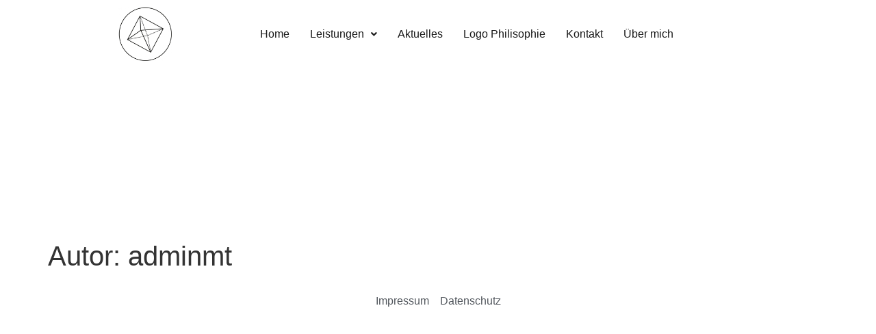

--- FILE ---
content_type: text/css
request_url: https://individuum-mensch.de/wp-content/uploads/elementor/css/post-835.css?ver=1728502477
body_size: 600
content:
.elementor-835 .elementor-element.elementor-element-0ac07fb > .elementor-container > .elementor-column > .elementor-widget-wrap{align-content:center;align-items:center;}.elementor-835 .elementor-element.elementor-element-0ac07fb:not(.elementor-motion-effects-element-type-background), .elementor-835 .elementor-element.elementor-element-0ac07fb > .elementor-motion-effects-container > .elementor-motion-effects-layer{background-color:#FFFFFF;}.elementor-835 .elementor-element.elementor-element-0ac07fb{transition:background 0.3s, border 0.3s, border-radius 0.3s, box-shadow 0.3s;color:var( --e-global-color-f24ad81 );margin-top:0px;margin-bottom:250px;}.elementor-835 .elementor-element.elementor-element-0ac07fb > .elementor-background-overlay{transition:background 0.3s, border-radius 0.3s, opacity 0.3s;}.elementor-835 .elementor-element.elementor-element-0ac07fb .elementor-heading-title{color:var( --e-global-color-f24ad81 );}.elementor-835 .elementor-element.elementor-element-0ac07fb a{color:var( --e-global-color-f24ad81 );}.elementor-835 .elementor-element.elementor-element-0ac07fb a:hover{color:var( --e-global-color-primary );}.elementor-835 .elementor-element.elementor-element-0632c18 img{width:30%;}.elementor-835 .elementor-element.elementor-element-3d1c224 .hfe-nav-menu__toggle{margin:0 auto;}.elementor-835 .elementor-element.elementor-element-3d1c224 .menu-item a.hfe-menu-item{padding-left:15px;padding-right:15px;}.elementor-835 .elementor-element.elementor-element-3d1c224 .menu-item a.hfe-sub-menu-item{padding-left:calc( 15px + 20px );padding-right:15px;}.elementor-835 .elementor-element.elementor-element-3d1c224 .hfe-nav-menu__layout-vertical .menu-item ul ul a.hfe-sub-menu-item{padding-left:calc( 15px + 40px );padding-right:15px;}.elementor-835 .elementor-element.elementor-element-3d1c224 .hfe-nav-menu__layout-vertical .menu-item ul ul ul a.hfe-sub-menu-item{padding-left:calc( 15px + 60px );padding-right:15px;}.elementor-835 .elementor-element.elementor-element-3d1c224 .hfe-nav-menu__layout-vertical .menu-item ul ul ul ul a.hfe-sub-menu-item{padding-left:calc( 15px + 80px );padding-right:15px;}.elementor-835 .elementor-element.elementor-element-3d1c224 .menu-item a.hfe-menu-item, .elementor-835 .elementor-element.elementor-element-3d1c224 .menu-item a.hfe-sub-menu-item{padding-top:15px;padding-bottom:15px;}.elementor-835 .elementor-element.elementor-element-3d1c224 .sub-menu,
								.elementor-835 .elementor-element.elementor-element-3d1c224 nav.hfe-dropdown,
								.elementor-835 .elementor-element.elementor-element-3d1c224 nav.hfe-dropdown-expandible,
								.elementor-835 .elementor-element.elementor-element-3d1c224 nav.hfe-dropdown .menu-item a.hfe-menu-item,
								.elementor-835 .elementor-element.elementor-element-3d1c224 nav.hfe-dropdown .menu-item a.hfe-sub-menu-item{background-color:#fff;}.elementor-835 .elementor-element.elementor-element-3d1c224 ul.sub-menu{width:220px;}.elementor-835 .elementor-element.elementor-element-3d1c224 .sub-menu a.hfe-sub-menu-item,
						 .elementor-835 .elementor-element.elementor-element-3d1c224 nav.hfe-dropdown li a.hfe-menu-item,
						 .elementor-835 .elementor-element.elementor-element-3d1c224 nav.hfe-dropdown li a.hfe-sub-menu-item,
						 .elementor-835 .elementor-element.elementor-element-3d1c224 nav.hfe-dropdown-expandible li a.hfe-menu-item,
						 .elementor-835 .elementor-element.elementor-element-3d1c224 nav.hfe-dropdown-expandible li a.hfe-sub-menu-item{padding-top:15px;padding-bottom:15px;}.elementor-835 .elementor-element.elementor-element-3d1c224 .sub-menu li.menu-item:not(:last-child),
						.elementor-835 .elementor-element.elementor-element-3d1c224 nav.hfe-dropdown li.menu-item:not(:last-child),
						.elementor-835 .elementor-element.elementor-element-3d1c224 nav.hfe-dropdown-expandible li.menu-item:not(:last-child){border-bottom-style:solid;border-bottom-color:#c4c4c4;border-bottom-width:1px;}@media(min-width:765px){.elementor-835 .elementor-element.elementor-element-17e9535{width:25%;}.elementor-835 .elementor-element.elementor-element-4142534{width:75%;}}

--- FILE ---
content_type: text/css
request_url: https://individuum-mensch.de/wp-content/uploads/elementor/css/post-865.css?ver=1728503361
body_size: 76
content:
.elementor-865 .elementor-element.elementor-element-aa3dcc3 a{color:var( --e-global-color-secondary );}.elementor-865 .elementor-element.elementor-element-aa3dcc3 a:hover{color:var( --e-global-color-primary );}.elementor-865 .elementor-element.elementor-element-aa3dcc3{margin-top:20px;margin-bottom:0px;}.elementor-865 .elementor-element.elementor-element-8522058{text-align:center;color:#F9F3F3;font-family:"Roboto", Sans-serif;font-weight:400;}